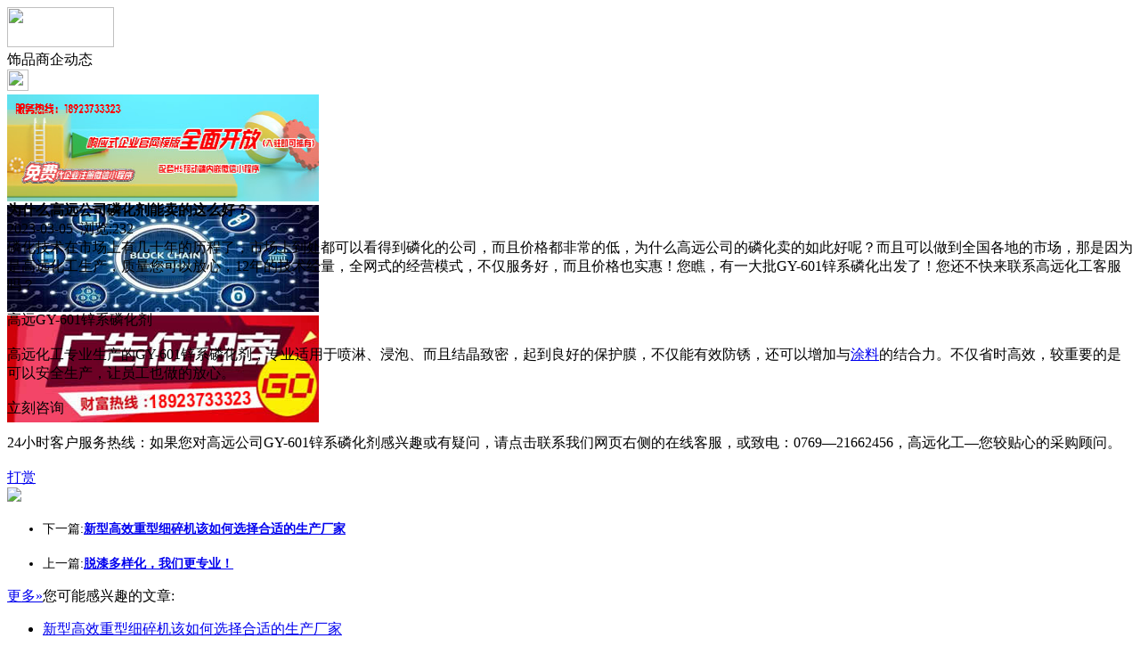

--- FILE ---
content_type: text/html;charset=UTF-8
request_url: https://m.nu86.com/news/show-31968.html
body_size: 3569
content:
<!doctype html>
<html>
<head>
<meta charset="UTF-8"/>
<title>为什么高远公司磷化剂能卖的这么好？_饰品商企动态_头条资讯_饰品头条</title>
<meta name="keywords" content="为什么高远公司磷化剂能卖的这么好？,窗帘,家纺,饰品商企动态"/>
<meta name="description" content="磷化技术在市场上有几十年的历程了，市场上到处都可以看得到磷化的公司，而且价格都非常的低，为什么高远公司的磷化卖的如此好呢？而且可以做到全国各地的市场，那是因为是高远化工生产，质量您可以放心，12年的技术经量，全网式的经营模式，不仅服务好，而且价格也实惠！您瞧，有一大批GY-601锌系磷化出发了！您还不快来联系高远化工客服吗？高远GY-601锌系磷化剂高远化工专业生产的GY-601锌系磷化剂，专业适"/>
<meta name="viewport" content="initial-scale=1.0,maximum-scale=1.0,minimum-scale=1.0,user-scalable=0,width=device-width"/>
<meta http-equiv="Cache-Control" content="no-siteapp"/>
<meta name="generator" content="BoYi"/>
<meta name="format-detection" content="telephone=no"/>
<meta name="apple-mobile-web-app-capable" content="yes"/>
<meta name="apple-mobile-web-app-title" content="饰品头条"/>
<meta name="apple-mobile-web-app-status-bar-style" content="default"/>
<link rel="apple-touch-icon-precomposed" href="https://m.nu86.com/apple-touch-icon-precomposed.png"/>
<meta name="mobile-web-app-capable" content="yes">
<link rel="icon" sizes="128x128" href="https://m.nu86.com/apple-touch-icon-precomposed.png">
<meta name="msapplication-TileImage" content="https://m.nu86.com/apple-touch-icon-precomposed.png">
<meta name="msapplication-TileColor" content="#007AFF">
<link rel="shortcut icon" type="image/x-icon" href="https://nu86.com/favicon.ico"/>
<link rel="bookmark" type="image/x-icon" href="https://nu86.com/favicon.ico"/>
<link rel="stylesheet" type="text/css" href="https://m.nu86.com/static/lib/jquery/jquery.mobile.custom.structure.min.css"/>
<link rel="stylesheet" type="text/css" href="https://m.nu86.com/static/style.css"/>
<script type="text/javascript" src="https://m.nu86.com/static/lib/jquery/jquery-2.1.1.min.js"></script>
<script type="text/javascript">
$(document).bind("mobileinit", function() {
　　$.mobile.ajaxEnabled = false;
});
var Dbrowser = '',AJPath = 'https://m.nu86.com/ajax.php',DTPath = 'https://nu86.com/',DTMob = 'https://m.nu86.com/';
if(!('ontouchend' in document) && window.location.href.indexOf('device.php') == -1) window.location='https://m.nu86.com/api/device.php?uri=https%3A%2F%2Fnu86.com%2Fnews%2Fshow-31968.html';
</script>
<script type="text/javascript" src="https://m.nu86.com/static/lib/jquery/jquery.mobile.custom.min.js"></script>
<script type="text/javascript" src="https://m.nu86.com/static/js/common.js"></script>
<script type="text/javascript" src="https://m.nu86.com/static/js/fix.js"></script>
</head>
<body>
<div data-role="page">
<div class="ui-toast"></div>
<div class="ui-mask"></div>
<div class="ui-sheet"></div>
<div id="head-bar">
<div class="head-in">
<div class="logo">
  <a href="https://m.nu86.com/"><img src="https://m.nu86.com/static/img/logo_m.png" width="120" height="45"/></a>
</div>
<div class="head-in-title">饰品商企动态</div>
<div class="head-in-right">
  
<a href="javascript:Dsheet('<a href=&#34;https://m.nu86.com/api/share.php?mid=21&itemid=31968&#34; data-transition=&#34;slideup&#34;><span>分享好友</span></a>|<a href=&#34;https://m.nu86.com/news/&#34; data-direction=&#34;reverse&#34;><span>头条资讯首页</span></a>|<a href=&#34;https://m.nu86.com/channel.php&#34; data-direction=&#34;reverse&#34;><span>频道列表</span></a>|<a href=&#34;https://m.nu86.com/news/list-297.html&#34;><span>返回</span></a>', '取消');"><img src="https://m.nu86.com/static/img/icon-action.png" width="24" height="24"/></a>
</div>
</div>
<div class="head-bar-fix"></div>
</div>
<div class="listad"><script type="text/javascript" src="https://nu86.com/file/script/slide.js"></script><div id="slide_a21" class="slide" style="width:350px;height:120px;">
<a href="https://www.jc68.com/" target="_blank"><img src="https://bybc.cn/ad/jc68ad.jpg" width="350" height="120" alt=""/></a>
<a href="###" target="_self"><img src="https://nu86.com//file/upload/201805/18/223944361.jpg" width="350" height="120" alt=""/></a>
<a href="https://www.jc68.com/" target="_blank"><img src="https://bybc.cn/ad/ad20-2.jpg" width="350" height="120" alt=""/></a>
</div>
<script type="text/javascript">new dslide('slide_a21');</script>
</div>
<div class="main">
<div class="title"><strong>为什么高远公司磷化剂能卖的这么好？</strong></div>
  <div class="info">2023-03-05&nbsp;&nbsp;浏览:<span id="hits">232</span></div>
<div class="content">
磷化技术在市场上有几十年的历程了，市场上到处都可以看得到磷化的公司，而且价格都非常的低，为什么高远公司的磷化卖的如此好呢？而且可以做到全国各地的市场，那是因为是高远化工生产，质量您可以放心，12年的技术经量，全网式的经营模式，不仅服务好，而且价格也实惠！您瞧，有一大批GY-601锌系磷化出发了！您还不快来联系高远化工客服吗？<br /><br />高远GY-601锌系磷化剂<br /><br />高远化工专业生产的GY-601锌系磷化剂，专业适用于喷淋、浸泡、而且结晶致密，起到良好的保护膜，不仅能有效防锈，还可以增加与<a href="https://m.jc68.com/youqi/" target="_blank" rel="external">涂料</a>的结合力。不仅省时高效，较重要的是可以安全生产，让员工也做的放心。<br /><br />立刻咨询<br /><br />24小时客户服务热线：如果您对高远公司GY-601锌系磷化剂感兴趣或有疑问，请点击联系我们网页右侧的在线客服，或致电：0769&mdash;21662456，高远化工&mdash;您较贴心的采购顾问。<br /><br /></div>
<div class="award"><a href="https://m.nu86.com/member/award.php?mid=21&itemid=31968" rel="external"><div>打赏</div></a></div>
 
<div class="listad"><img src="https://nu86.com/skin/boyi/image/xiao+gong.jpg" width="100%"/></div>
<div class="title">
          <ul class="listtxt" style="font-size:14px;line-height:180%;">
                        <li>下一篇:<a href="https://m.nu86.com/news/show-35232.html"><strong>新型高效重型细碎机该如何选择合适的生产厂家</strong></a></li>
                        </ul>
                <ul class="listtxt" style="font-size:14px;line-height:180%;">
                        <li>上一篇:<a href="https://m.nu86.com/news/show-31967.html"><strong>脱漆多样化，我们更专业！</strong></a></li>
                        </ul>
</div>
</div>
<div class="box_head"><span class="f_r px14"><a href="https://m.nu86.com/news/">更多&raquo;</a></span><span>您可能感兴趣的文章:</span></div>
<ul class="list-txt">
<li>
<a href="https://m.nu86.com/news/show-35232.html" title="新型高效重型细碎机该如何选择合适的生产厂家">新型高效重型细碎机该如何选择合适的生产厂家</a>　
</li></ul><ul class="list-txt">
<li>
<a href="https://m.nu86.com/news/show-35229.html" title="美阁门窗荣获铝门窗 “创新性品牌”引领门窗行业创新升级">美阁门窗荣获铝门窗 “创新性品牌”引领门窗行业创新升级</a>　
</li></ul><ul class="list-txt">
<li>
<a href="https://m.nu86.com/news/show-35225.html" title="青岛办公家具专业设备德国原装的威力Unicontrol6">青岛办公家具专业设备德国原装的威力Unicontrol6</a>　
</li></ul><ul class="list-txt">
<li>
<a href="https://m.nu86.com/news/show-35224.html" title="闪光对焊机之液压系统介绍—苏州安嘉">闪光对焊机之液压系统介绍—苏州安嘉</a>　
</li></ul><ul class="list-txt">
<li>
<a href="https://m.nu86.com/news/show-35223.html" title="专业运动木地板施工厂家 运动木地板安装流程">专业运动木地板施工厂家 运动木地板安装流程</a>　
</li></ul><ul class="list-txt">
<li>
<a href="https://m.nu86.com/news/show-35222.html" title="储能焊机具备哪些优质的性能—苏州安嘉">储能焊机具备哪些优质的性能—苏州安嘉</a>　
</li></ul><div class="box_head"><span class="f_r px12"><a href="">更多&raquo;</a></span><span>有关<strong> 窗帘 家纺 </strong>的产品：</span></div>
<div class="sell">
</div>
<div class="sell">
</div>
<div class="foot-bar">
  <li style="list-style-type:none;" class="icon-home"><a href="https://m.nu86.com/news/" data-transition="none" data-ajax="false"><span>头条资讯</span></a></li>
  <li style="list-style-type:none;">
<div class="foot-comment">
<div class="bd-t bd-r bd-b bd-l" onclick="Go($('#comment-count').attr('href'));">发表评论
 | <a href="https://m.nu86.com/comment/index-htm-mid-21-itemid-31968.html" class="b" id="comment-count">0评</a>
    </div>
    </div></li>
  <li style="list-style-type:none; float:right;" class="icon-my"><a href="https://m.nu86.com/my.php" data-transition="none" data-ajax="false"><span>评论登陆</span></a></li>
</div>
<div class="foot-p">
<a href="https://m.nu86.com/bbs">移动社区</a>
<a href="https://m.tm62.com/">陶瓷头条</a>
<a href="https://m.kl55.cn/">空调头条</a>
<a href="https://m.wy9.cn/">卫浴头条</a>
<a href="https://m.ju38.cn/">洁具头条</a>
<a href="https://m.qw-w.com/">油漆头条</a>
<a href="https://m.l355.com/">涂料头条</a>
<a href="https://m.db33.cn/">地板头条</a>
<a href="https://m.dd35.cn/">吊顶头条</a>
<a href="https://m.yg75.com/">衣柜头条</a>
<a href="https://m.ju77.cn/">家居头条</a>
<a href="https://m.y-8.cn/">老姚之家</a>
<a href="https://m.h-7.cn/">灯饰之家</a>
<a href="https://m.dq27.cn/">电气之家</a>
<a href="https://m.qjtt.cn/">全景头条</a>
<a href="https://m.zm755.com/">照明之家</a>
<a href="https://m.fs755.com/">防水之家</a>
<a href="https://m.fd755.com/">防盗之家</a>
<a href="https://m.qkl07.com/">区快洞察</a>
<a href="https://m.jc68.com/">建材</a>
  
<a href="https://m-sz.jc68.com/">深圳建材</a>
<a href="https://m-hk.jc68.com/">香港建材</a>
<a href="https://m-fs.jc68.com/">佛山建材</a>
<a href="https://m-gz.jc68.com/">广州建材</a>
<a href="https://m-dg.jc68.com/">东莞建材</a>
<a href="https://m-huizhou.jc68.com/">惠州建材</a>
<a href="https://m-nanning.jc68.com/">南宁建材</a>
<a href="https://m-chongzuo.jc68.com/">崇左建材</a>
<a href="https://m-laibin.jc68.com/">来宾建材</a>
<a href="https://m-hechi.jc68.com/">河池建材</a>
<a href="https://m-hezhou.jc68.com/">贺州建材</a>
<a href="https://m-baise.jc68.com/">百色建材</a>
<a href="https://m-yulin.jc68.com/">玉林建材</a>
<a href="https://m-guigang.jc68.com/">贵港建材</a>
<a href="https://m-qinzhou.jc68.com/">钦州建材</a>
<a href="https://m-fcg.jc68.com/">防城港建材</a>
<a href="https://m-beihai.jc68.com/">北海建材</a>
<a href="https://m-wuzhou.jc68.com/">梧州建材</a>
<a href="https://m-guilin.jc68.com/">桂林建材</a>
<a href="https://m-liuzhou.jc68.com/">柳州建材</a>
</div>
<div style="display:none">
(c)2015-2017 Bybc.cn SYSTEM All Rights Reserved</div>
<div class="foot-bar-fix"></div>
</body>
</html>